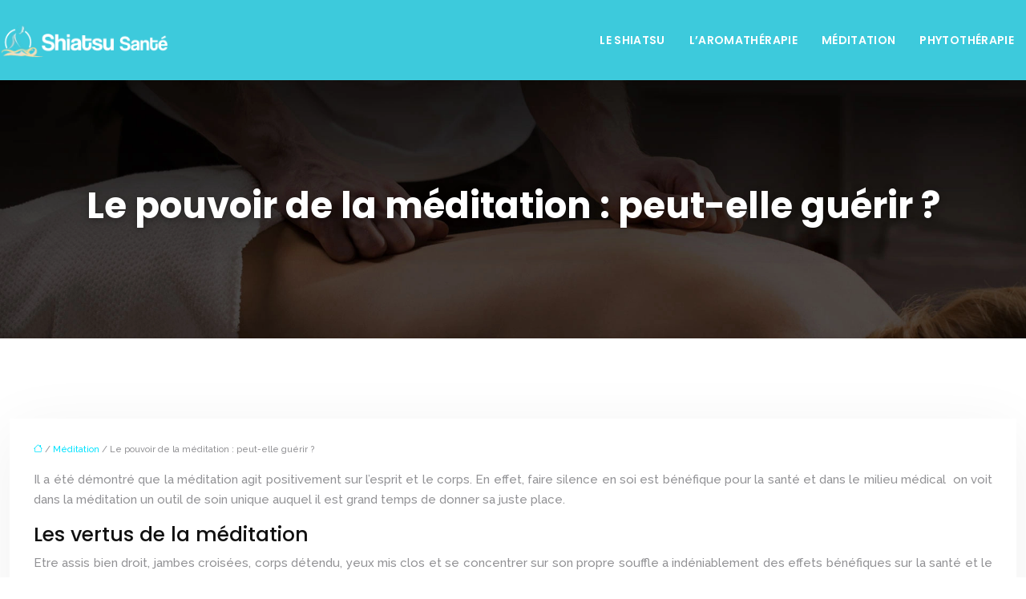

--- FILE ---
content_type: text/html; charset=UTF-8
request_url: https://www.shiatsu-sante.fr/le-pouvoir-de-la-meditation-peut-elle-guerir/
body_size: 10571
content:
<!DOCTYPE html>
<html lang="fr-FR">
<head>
<meta charset="UTF-8" />
<meta name="viewport" content="width=device-width">
<link rel="shortcut icon" href="/wp-content/uploads/2024/04/favicon-shiatsu-sante.webp" />
<script type="application/ld+json">
{
    "@context": "https://schema.org",
    "@graph": [
        {
            "@type": "WebSite",
            "@id": "https://www.shiatsu-sante.fr#website",
            "url": "https://www.shiatsu-sante.fr",
            "name": "shiatsu-sante",
            "inLanguage": "fr-FR",
            "publisher": {
                "@id": "https://www.shiatsu-sante.fr#organization"
            }
        },
        {
            "@type": "Organization",
            "@id": "https://www.shiatsu-sante.fr#organization",
            "name": "shiatsu-sante",
            "url": "https://www.shiatsu-sante.fr",
            "logo": {
                "@type": "ImageObject",
                "@id": "https://www.shiatsu-sante.fr#logo",
                "url": "https://www.shiatsu-sante.fr/wp-content/uploads/2024/04/logo-shiatsu-sante-1-1.webp"
            }
        },
        {
            "@type": "Person",
            "@id": "https://www.shiatsu-sante.fr/author/shiatsu-sante#person",
            "name": "admin",
            "jobTitle": "Rédaction Web",
            "url": "https://www.shiatsu-sante.fr/author/shiatsu-sante",
            "worksFor": {
                "@id": "https://www.shiatsu-sante.fr#organization"
            },
            "image": {
                "@type": "ImageObject",
                "url": ""
            }
        },
        {
            "@type": "WebPage",
            "@id": "https://www.shiatsu-sante.fr/le-pouvoir-de-la-meditation-peut-elle-guerir/#webpage",
            "url": "https://www.shiatsu-sante.fr/le-pouvoir-de-la-meditation-peut-elle-guerir/",
            "name": "Etre en bonne santé en optant pour la méditation",
            "isPartOf": {
                "@id": "https://www.shiatsu-sante.fr#website"
            },
            "breadcrumb": {
                "@id": "https://www.shiatsu-sante.fr/le-pouvoir-de-la-meditation-peut-elle-guerir/#breadcrumb"
            },
            "inLanguage": "fr_FR"
        },
        {
            "@type": "Article",
            "@id": "https://www.shiatsu-sante.fr/le-pouvoir-de-la-meditation-peut-elle-guerir/#article",
            "headline": "Le pouvoir de la méditation : peut-elle guérir ?",
            "description": "Méditer régulièrement permet d&apos;être en meilleur santé, de se sentir plus détendu et d&apos;améliorer visiblement ses facultés de concentration au quotidien",
            "mainEntityOfPage": {
                "@id": "https://www.shiatsu-sante.fr/le-pouvoir-de-la-meditation-peut-elle-guerir/#webpage"
            },
            "wordCount": 420,
            "isAccessibleForFree": true,
            "articleSection": [
                "Méditation"
            ],
            "datePublished": "2019-08-07T09:31:15+00:00",
            "author": {
                "@id": "https://www.shiatsu-sante.fr/author/shiatsu-sante#person"
            },
            "publisher": {
                "@id": "https://www.shiatsu-sante.fr#organization"
            },
            "inLanguage": "fr-FR"
        },
        {
            "@type": "BreadcrumbList",
            "@id": "https://www.shiatsu-sante.fr/le-pouvoir-de-la-meditation-peut-elle-guerir/#breadcrumb",
            "itemListElement": [
                {
                    "@type": "ListItem",
                    "position": 1,
                    "name": "Accueil",
                    "item": "https://www.shiatsu-sante.fr/"
                },
                {
                    "@type": "ListItem",
                    "position": 2,
                    "name": "Méditation",
                    "item": "https://www.shiatsu-sante.fr/meditation/"
                },
                {
                    "@type": "ListItem",
                    "position": 3,
                    "name": "Le pouvoir de la méditation : peut-elle guérir ?",
                    "item": "https://www.shiatsu-sante.fr/le-pouvoir-de-la-meditation-peut-elle-guerir/"
                }
            ]
        }
    ]
}</script>
<meta name='robots' content='max-image-preview:large' />
<title>Etre en bonne santé en optant pour la méditation</title><meta name="description" content="Méditer régulièrement permet d'être en meilleur santé, de se sentir plus détendu et d'améliorer visiblement ses facultés de concentration au quotidien"><link rel="alternate" title="oEmbed (JSON)" type="application/json+oembed" href="https://www.shiatsu-sante.fr/wp-json/oembed/1.0/embed?url=https%3A%2F%2Fwww.shiatsu-sante.fr%2Fle-pouvoir-de-la-meditation-peut-elle-guerir%2F" />
<link rel="alternate" title="oEmbed (XML)" type="text/xml+oembed" href="https://www.shiatsu-sante.fr/wp-json/oembed/1.0/embed?url=https%3A%2F%2Fwww.shiatsu-sante.fr%2Fle-pouvoir-de-la-meditation-peut-elle-guerir%2F&#038;format=xml" />
<style id='wp-img-auto-sizes-contain-inline-css' type='text/css'>
img:is([sizes=auto i],[sizes^="auto," i]){contain-intrinsic-size:3000px 1500px}
/*# sourceURL=wp-img-auto-sizes-contain-inline-css */
</style>
<style id='wp-block-library-inline-css' type='text/css'>
:root{--wp-block-synced-color:#7a00df;--wp-block-synced-color--rgb:122,0,223;--wp-bound-block-color:var(--wp-block-synced-color);--wp-editor-canvas-background:#ddd;--wp-admin-theme-color:#007cba;--wp-admin-theme-color--rgb:0,124,186;--wp-admin-theme-color-darker-10:#006ba1;--wp-admin-theme-color-darker-10--rgb:0,107,160.5;--wp-admin-theme-color-darker-20:#005a87;--wp-admin-theme-color-darker-20--rgb:0,90,135;--wp-admin-border-width-focus:2px}@media (min-resolution:192dpi){:root{--wp-admin-border-width-focus:1.5px}}.wp-element-button{cursor:pointer}:root .has-very-light-gray-background-color{background-color:#eee}:root .has-very-dark-gray-background-color{background-color:#313131}:root .has-very-light-gray-color{color:#eee}:root .has-very-dark-gray-color{color:#313131}:root .has-vivid-green-cyan-to-vivid-cyan-blue-gradient-background{background:linear-gradient(135deg,#00d084,#0693e3)}:root .has-purple-crush-gradient-background{background:linear-gradient(135deg,#34e2e4,#4721fb 50%,#ab1dfe)}:root .has-hazy-dawn-gradient-background{background:linear-gradient(135deg,#faaca8,#dad0ec)}:root .has-subdued-olive-gradient-background{background:linear-gradient(135deg,#fafae1,#67a671)}:root .has-atomic-cream-gradient-background{background:linear-gradient(135deg,#fdd79a,#004a59)}:root .has-nightshade-gradient-background{background:linear-gradient(135deg,#330968,#31cdcf)}:root .has-midnight-gradient-background{background:linear-gradient(135deg,#020381,#2874fc)}:root{--wp--preset--font-size--normal:16px;--wp--preset--font-size--huge:42px}.has-regular-font-size{font-size:1em}.has-larger-font-size{font-size:2.625em}.has-normal-font-size{font-size:var(--wp--preset--font-size--normal)}.has-huge-font-size{font-size:var(--wp--preset--font-size--huge)}.has-text-align-center{text-align:center}.has-text-align-left{text-align:left}.has-text-align-right{text-align:right}.has-fit-text{white-space:nowrap!important}#end-resizable-editor-section{display:none}.aligncenter{clear:both}.items-justified-left{justify-content:flex-start}.items-justified-center{justify-content:center}.items-justified-right{justify-content:flex-end}.items-justified-space-between{justify-content:space-between}.screen-reader-text{border:0;clip-path:inset(50%);height:1px;margin:-1px;overflow:hidden;padding:0;position:absolute;width:1px;word-wrap:normal!important}.screen-reader-text:focus{background-color:#ddd;clip-path:none;color:#444;display:block;font-size:1em;height:auto;left:5px;line-height:normal;padding:15px 23px 14px;text-decoration:none;top:5px;width:auto;z-index:100000}html :where(.has-border-color){border-style:solid}html :where([style*=border-top-color]){border-top-style:solid}html :where([style*=border-right-color]){border-right-style:solid}html :where([style*=border-bottom-color]){border-bottom-style:solid}html :where([style*=border-left-color]){border-left-style:solid}html :where([style*=border-width]){border-style:solid}html :where([style*=border-top-width]){border-top-style:solid}html :where([style*=border-right-width]){border-right-style:solid}html :where([style*=border-bottom-width]){border-bottom-style:solid}html :where([style*=border-left-width]){border-left-style:solid}html :where(img[class*=wp-image-]){height:auto;max-width:100%}:where(figure){margin:0 0 1em}html :where(.is-position-sticky){--wp-admin--admin-bar--position-offset:var(--wp-admin--admin-bar--height,0px)}@media screen and (max-width:600px){html :where(.is-position-sticky){--wp-admin--admin-bar--position-offset:0px}}

/*# sourceURL=wp-block-library-inline-css */
</style><style id='global-styles-inline-css' type='text/css'>
:root{--wp--preset--aspect-ratio--square: 1;--wp--preset--aspect-ratio--4-3: 4/3;--wp--preset--aspect-ratio--3-4: 3/4;--wp--preset--aspect-ratio--3-2: 3/2;--wp--preset--aspect-ratio--2-3: 2/3;--wp--preset--aspect-ratio--16-9: 16/9;--wp--preset--aspect-ratio--9-16: 9/16;--wp--preset--color--black: #000000;--wp--preset--color--cyan-bluish-gray: #abb8c3;--wp--preset--color--white: #ffffff;--wp--preset--color--pale-pink: #f78da7;--wp--preset--color--vivid-red: #cf2e2e;--wp--preset--color--luminous-vivid-orange: #ff6900;--wp--preset--color--luminous-vivid-amber: #fcb900;--wp--preset--color--light-green-cyan: #7bdcb5;--wp--preset--color--vivid-green-cyan: #00d084;--wp--preset--color--pale-cyan-blue: #8ed1fc;--wp--preset--color--vivid-cyan-blue: #0693e3;--wp--preset--color--vivid-purple: #9b51e0;--wp--preset--color--base: #f9f9f9;--wp--preset--color--base-2: #ffffff;--wp--preset--color--contrast: #111111;--wp--preset--color--contrast-2: #636363;--wp--preset--color--contrast-3: #A4A4A4;--wp--preset--color--accent: #cfcabe;--wp--preset--color--accent-2: #c2a990;--wp--preset--color--accent-3: #d8613c;--wp--preset--color--accent-4: #b1c5a4;--wp--preset--color--accent-5: #b5bdbc;--wp--preset--gradient--vivid-cyan-blue-to-vivid-purple: linear-gradient(135deg,rgb(6,147,227) 0%,rgb(155,81,224) 100%);--wp--preset--gradient--light-green-cyan-to-vivid-green-cyan: linear-gradient(135deg,rgb(122,220,180) 0%,rgb(0,208,130) 100%);--wp--preset--gradient--luminous-vivid-amber-to-luminous-vivid-orange: linear-gradient(135deg,rgb(252,185,0) 0%,rgb(255,105,0) 100%);--wp--preset--gradient--luminous-vivid-orange-to-vivid-red: linear-gradient(135deg,rgb(255,105,0) 0%,rgb(207,46,46) 100%);--wp--preset--gradient--very-light-gray-to-cyan-bluish-gray: linear-gradient(135deg,rgb(238,238,238) 0%,rgb(169,184,195) 100%);--wp--preset--gradient--cool-to-warm-spectrum: linear-gradient(135deg,rgb(74,234,220) 0%,rgb(151,120,209) 20%,rgb(207,42,186) 40%,rgb(238,44,130) 60%,rgb(251,105,98) 80%,rgb(254,248,76) 100%);--wp--preset--gradient--blush-light-purple: linear-gradient(135deg,rgb(255,206,236) 0%,rgb(152,150,240) 100%);--wp--preset--gradient--blush-bordeaux: linear-gradient(135deg,rgb(254,205,165) 0%,rgb(254,45,45) 50%,rgb(107,0,62) 100%);--wp--preset--gradient--luminous-dusk: linear-gradient(135deg,rgb(255,203,112) 0%,rgb(199,81,192) 50%,rgb(65,88,208) 100%);--wp--preset--gradient--pale-ocean: linear-gradient(135deg,rgb(255,245,203) 0%,rgb(182,227,212) 50%,rgb(51,167,181) 100%);--wp--preset--gradient--electric-grass: linear-gradient(135deg,rgb(202,248,128) 0%,rgb(113,206,126) 100%);--wp--preset--gradient--midnight: linear-gradient(135deg,rgb(2,3,129) 0%,rgb(40,116,252) 100%);--wp--preset--gradient--gradient-1: linear-gradient(to bottom, #cfcabe 0%, #F9F9F9 100%);--wp--preset--gradient--gradient-2: linear-gradient(to bottom, #C2A990 0%, #F9F9F9 100%);--wp--preset--gradient--gradient-3: linear-gradient(to bottom, #D8613C 0%, #F9F9F9 100%);--wp--preset--gradient--gradient-4: linear-gradient(to bottom, #B1C5A4 0%, #F9F9F9 100%);--wp--preset--gradient--gradient-5: linear-gradient(to bottom, #B5BDBC 0%, #F9F9F9 100%);--wp--preset--gradient--gradient-6: linear-gradient(to bottom, #A4A4A4 0%, #F9F9F9 100%);--wp--preset--gradient--gradient-7: linear-gradient(to bottom, #cfcabe 50%, #F9F9F9 50%);--wp--preset--gradient--gradient-8: linear-gradient(to bottom, #C2A990 50%, #F9F9F9 50%);--wp--preset--gradient--gradient-9: linear-gradient(to bottom, #D8613C 50%, #F9F9F9 50%);--wp--preset--gradient--gradient-10: linear-gradient(to bottom, #B1C5A4 50%, #F9F9F9 50%);--wp--preset--gradient--gradient-11: linear-gradient(to bottom, #B5BDBC 50%, #F9F9F9 50%);--wp--preset--gradient--gradient-12: linear-gradient(to bottom, #A4A4A4 50%, #F9F9F9 50%);--wp--preset--font-size--small: 13px;--wp--preset--font-size--medium: 20px;--wp--preset--font-size--large: 36px;--wp--preset--font-size--x-large: 42px;--wp--preset--spacing--20: min(1.5rem, 2vw);--wp--preset--spacing--30: min(2.5rem, 3vw);--wp--preset--spacing--40: min(4rem, 5vw);--wp--preset--spacing--50: min(6.5rem, 8vw);--wp--preset--spacing--60: min(10.5rem, 13vw);--wp--preset--spacing--70: 3.38rem;--wp--preset--spacing--80: 5.06rem;--wp--preset--spacing--10: 1rem;--wp--preset--shadow--natural: 6px 6px 9px rgba(0, 0, 0, 0.2);--wp--preset--shadow--deep: 12px 12px 50px rgba(0, 0, 0, 0.4);--wp--preset--shadow--sharp: 6px 6px 0px rgba(0, 0, 0, 0.2);--wp--preset--shadow--outlined: 6px 6px 0px -3px rgb(255, 255, 255), 6px 6px rgb(0, 0, 0);--wp--preset--shadow--crisp: 6px 6px 0px rgb(0, 0, 0);}:root { --wp--style--global--content-size: 1320px;--wp--style--global--wide-size: 1920px; }:where(body) { margin: 0; }.wp-site-blocks { padding-top: var(--wp--style--root--padding-top); padding-bottom: var(--wp--style--root--padding-bottom); }.has-global-padding { padding-right: var(--wp--style--root--padding-right); padding-left: var(--wp--style--root--padding-left); }.has-global-padding > .alignfull { margin-right: calc(var(--wp--style--root--padding-right) * -1); margin-left: calc(var(--wp--style--root--padding-left) * -1); }.has-global-padding :where(:not(.alignfull.is-layout-flow) > .has-global-padding:not(.wp-block-block, .alignfull)) { padding-right: 0; padding-left: 0; }.has-global-padding :where(:not(.alignfull.is-layout-flow) > .has-global-padding:not(.wp-block-block, .alignfull)) > .alignfull { margin-left: 0; margin-right: 0; }.wp-site-blocks > .alignleft { float: left; margin-right: 2em; }.wp-site-blocks > .alignright { float: right; margin-left: 2em; }.wp-site-blocks > .aligncenter { justify-content: center; margin-left: auto; margin-right: auto; }:where(.wp-site-blocks) > * { margin-block-start: 1.2rem; margin-block-end: 0; }:where(.wp-site-blocks) > :first-child { margin-block-start: 0; }:where(.wp-site-blocks) > :last-child { margin-block-end: 0; }:root { --wp--style--block-gap: 1.2rem; }:root :where(.is-layout-flow) > :first-child{margin-block-start: 0;}:root :where(.is-layout-flow) > :last-child{margin-block-end: 0;}:root :where(.is-layout-flow) > *{margin-block-start: 1.2rem;margin-block-end: 0;}:root :where(.is-layout-constrained) > :first-child{margin-block-start: 0;}:root :where(.is-layout-constrained) > :last-child{margin-block-end: 0;}:root :where(.is-layout-constrained) > *{margin-block-start: 1.2rem;margin-block-end: 0;}:root :where(.is-layout-flex){gap: 1.2rem;}:root :where(.is-layout-grid){gap: 1.2rem;}.is-layout-flow > .alignleft{float: left;margin-inline-start: 0;margin-inline-end: 2em;}.is-layout-flow > .alignright{float: right;margin-inline-start: 2em;margin-inline-end: 0;}.is-layout-flow > .aligncenter{margin-left: auto !important;margin-right: auto !important;}.is-layout-constrained > .alignleft{float: left;margin-inline-start: 0;margin-inline-end: 2em;}.is-layout-constrained > .alignright{float: right;margin-inline-start: 2em;margin-inline-end: 0;}.is-layout-constrained > .aligncenter{margin-left: auto !important;margin-right: auto !important;}.is-layout-constrained > :where(:not(.alignleft):not(.alignright):not(.alignfull)){max-width: var(--wp--style--global--content-size);margin-left: auto !important;margin-right: auto !important;}.is-layout-constrained > .alignwide{max-width: var(--wp--style--global--wide-size);}body .is-layout-flex{display: flex;}.is-layout-flex{flex-wrap: wrap;align-items: center;}.is-layout-flex > :is(*, div){margin: 0;}body .is-layout-grid{display: grid;}.is-layout-grid > :is(*, div){margin: 0;}body{--wp--style--root--padding-top: 0px;--wp--style--root--padding-right: var(--wp--preset--spacing--50);--wp--style--root--padding-bottom: 0px;--wp--style--root--padding-left: var(--wp--preset--spacing--50);}a:where(:not(.wp-element-button)){text-decoration: underline;}:root :where(a:where(:not(.wp-element-button)):hover){text-decoration: none;}:root :where(.wp-element-button, .wp-block-button__link){background-color: var(--wp--preset--color--contrast);border-radius: .33rem;border-color: var(--wp--preset--color--contrast);border-width: 0;color: var(--wp--preset--color--base);font-family: inherit;font-size: var(--wp--preset--font-size--small);font-style: normal;font-weight: 500;letter-spacing: inherit;line-height: inherit;padding-top: 0.6rem;padding-right: 1rem;padding-bottom: 0.6rem;padding-left: 1rem;text-decoration: none;text-transform: inherit;}:root :where(.wp-element-button:hover, .wp-block-button__link:hover){background-color: var(--wp--preset--color--contrast-2);border-color: var(--wp--preset--color--contrast-2);color: var(--wp--preset--color--base);}:root :where(.wp-element-button:focus, .wp-block-button__link:focus){background-color: var(--wp--preset--color--contrast-2);border-color: var(--wp--preset--color--contrast-2);color: var(--wp--preset--color--base);outline-color: var(--wp--preset--color--contrast);outline-offset: 2px;outline-style: dotted;outline-width: 1px;}:root :where(.wp-element-button:active, .wp-block-button__link:active){background-color: var(--wp--preset--color--contrast);color: var(--wp--preset--color--base);}:root :where(.wp-element-caption, .wp-block-audio figcaption, .wp-block-embed figcaption, .wp-block-gallery figcaption, .wp-block-image figcaption, .wp-block-table figcaption, .wp-block-video figcaption){color: var(--wp--preset--color--contrast-2);font-family: var(--wp--preset--font-family--body);font-size: 0.8rem;}.has-black-color{color: var(--wp--preset--color--black) !important;}.has-cyan-bluish-gray-color{color: var(--wp--preset--color--cyan-bluish-gray) !important;}.has-white-color{color: var(--wp--preset--color--white) !important;}.has-pale-pink-color{color: var(--wp--preset--color--pale-pink) !important;}.has-vivid-red-color{color: var(--wp--preset--color--vivid-red) !important;}.has-luminous-vivid-orange-color{color: var(--wp--preset--color--luminous-vivid-orange) !important;}.has-luminous-vivid-amber-color{color: var(--wp--preset--color--luminous-vivid-amber) !important;}.has-light-green-cyan-color{color: var(--wp--preset--color--light-green-cyan) !important;}.has-vivid-green-cyan-color{color: var(--wp--preset--color--vivid-green-cyan) !important;}.has-pale-cyan-blue-color{color: var(--wp--preset--color--pale-cyan-blue) !important;}.has-vivid-cyan-blue-color{color: var(--wp--preset--color--vivid-cyan-blue) !important;}.has-vivid-purple-color{color: var(--wp--preset--color--vivid-purple) !important;}.has-base-color{color: var(--wp--preset--color--base) !important;}.has-base-2-color{color: var(--wp--preset--color--base-2) !important;}.has-contrast-color{color: var(--wp--preset--color--contrast) !important;}.has-contrast-2-color{color: var(--wp--preset--color--contrast-2) !important;}.has-contrast-3-color{color: var(--wp--preset--color--contrast-3) !important;}.has-accent-color{color: var(--wp--preset--color--accent) !important;}.has-accent-2-color{color: var(--wp--preset--color--accent-2) !important;}.has-accent-3-color{color: var(--wp--preset--color--accent-3) !important;}.has-accent-4-color{color: var(--wp--preset--color--accent-4) !important;}.has-accent-5-color{color: var(--wp--preset--color--accent-5) !important;}.has-black-background-color{background-color: var(--wp--preset--color--black) !important;}.has-cyan-bluish-gray-background-color{background-color: var(--wp--preset--color--cyan-bluish-gray) !important;}.has-white-background-color{background-color: var(--wp--preset--color--white) !important;}.has-pale-pink-background-color{background-color: var(--wp--preset--color--pale-pink) !important;}.has-vivid-red-background-color{background-color: var(--wp--preset--color--vivid-red) !important;}.has-luminous-vivid-orange-background-color{background-color: var(--wp--preset--color--luminous-vivid-orange) !important;}.has-luminous-vivid-amber-background-color{background-color: var(--wp--preset--color--luminous-vivid-amber) !important;}.has-light-green-cyan-background-color{background-color: var(--wp--preset--color--light-green-cyan) !important;}.has-vivid-green-cyan-background-color{background-color: var(--wp--preset--color--vivid-green-cyan) !important;}.has-pale-cyan-blue-background-color{background-color: var(--wp--preset--color--pale-cyan-blue) !important;}.has-vivid-cyan-blue-background-color{background-color: var(--wp--preset--color--vivid-cyan-blue) !important;}.has-vivid-purple-background-color{background-color: var(--wp--preset--color--vivid-purple) !important;}.has-base-background-color{background-color: var(--wp--preset--color--base) !important;}.has-base-2-background-color{background-color: var(--wp--preset--color--base-2) !important;}.has-contrast-background-color{background-color: var(--wp--preset--color--contrast) !important;}.has-contrast-2-background-color{background-color: var(--wp--preset--color--contrast-2) !important;}.has-contrast-3-background-color{background-color: var(--wp--preset--color--contrast-3) !important;}.has-accent-background-color{background-color: var(--wp--preset--color--accent) !important;}.has-accent-2-background-color{background-color: var(--wp--preset--color--accent-2) !important;}.has-accent-3-background-color{background-color: var(--wp--preset--color--accent-3) !important;}.has-accent-4-background-color{background-color: var(--wp--preset--color--accent-4) !important;}.has-accent-5-background-color{background-color: var(--wp--preset--color--accent-5) !important;}.has-black-border-color{border-color: var(--wp--preset--color--black) !important;}.has-cyan-bluish-gray-border-color{border-color: var(--wp--preset--color--cyan-bluish-gray) !important;}.has-white-border-color{border-color: var(--wp--preset--color--white) !important;}.has-pale-pink-border-color{border-color: var(--wp--preset--color--pale-pink) !important;}.has-vivid-red-border-color{border-color: var(--wp--preset--color--vivid-red) !important;}.has-luminous-vivid-orange-border-color{border-color: var(--wp--preset--color--luminous-vivid-orange) !important;}.has-luminous-vivid-amber-border-color{border-color: var(--wp--preset--color--luminous-vivid-amber) !important;}.has-light-green-cyan-border-color{border-color: var(--wp--preset--color--light-green-cyan) !important;}.has-vivid-green-cyan-border-color{border-color: var(--wp--preset--color--vivid-green-cyan) !important;}.has-pale-cyan-blue-border-color{border-color: var(--wp--preset--color--pale-cyan-blue) !important;}.has-vivid-cyan-blue-border-color{border-color: var(--wp--preset--color--vivid-cyan-blue) !important;}.has-vivid-purple-border-color{border-color: var(--wp--preset--color--vivid-purple) !important;}.has-base-border-color{border-color: var(--wp--preset--color--base) !important;}.has-base-2-border-color{border-color: var(--wp--preset--color--base-2) !important;}.has-contrast-border-color{border-color: var(--wp--preset--color--contrast) !important;}.has-contrast-2-border-color{border-color: var(--wp--preset--color--contrast-2) !important;}.has-contrast-3-border-color{border-color: var(--wp--preset--color--contrast-3) !important;}.has-accent-border-color{border-color: var(--wp--preset--color--accent) !important;}.has-accent-2-border-color{border-color: var(--wp--preset--color--accent-2) !important;}.has-accent-3-border-color{border-color: var(--wp--preset--color--accent-3) !important;}.has-accent-4-border-color{border-color: var(--wp--preset--color--accent-4) !important;}.has-accent-5-border-color{border-color: var(--wp--preset--color--accent-5) !important;}.has-vivid-cyan-blue-to-vivid-purple-gradient-background{background: var(--wp--preset--gradient--vivid-cyan-blue-to-vivid-purple) !important;}.has-light-green-cyan-to-vivid-green-cyan-gradient-background{background: var(--wp--preset--gradient--light-green-cyan-to-vivid-green-cyan) !important;}.has-luminous-vivid-amber-to-luminous-vivid-orange-gradient-background{background: var(--wp--preset--gradient--luminous-vivid-amber-to-luminous-vivid-orange) !important;}.has-luminous-vivid-orange-to-vivid-red-gradient-background{background: var(--wp--preset--gradient--luminous-vivid-orange-to-vivid-red) !important;}.has-very-light-gray-to-cyan-bluish-gray-gradient-background{background: var(--wp--preset--gradient--very-light-gray-to-cyan-bluish-gray) !important;}.has-cool-to-warm-spectrum-gradient-background{background: var(--wp--preset--gradient--cool-to-warm-spectrum) !important;}.has-blush-light-purple-gradient-background{background: var(--wp--preset--gradient--blush-light-purple) !important;}.has-blush-bordeaux-gradient-background{background: var(--wp--preset--gradient--blush-bordeaux) !important;}.has-luminous-dusk-gradient-background{background: var(--wp--preset--gradient--luminous-dusk) !important;}.has-pale-ocean-gradient-background{background: var(--wp--preset--gradient--pale-ocean) !important;}.has-electric-grass-gradient-background{background: var(--wp--preset--gradient--electric-grass) !important;}.has-midnight-gradient-background{background: var(--wp--preset--gradient--midnight) !important;}.has-gradient-1-gradient-background{background: var(--wp--preset--gradient--gradient-1) !important;}.has-gradient-2-gradient-background{background: var(--wp--preset--gradient--gradient-2) !important;}.has-gradient-3-gradient-background{background: var(--wp--preset--gradient--gradient-3) !important;}.has-gradient-4-gradient-background{background: var(--wp--preset--gradient--gradient-4) !important;}.has-gradient-5-gradient-background{background: var(--wp--preset--gradient--gradient-5) !important;}.has-gradient-6-gradient-background{background: var(--wp--preset--gradient--gradient-6) !important;}.has-gradient-7-gradient-background{background: var(--wp--preset--gradient--gradient-7) !important;}.has-gradient-8-gradient-background{background: var(--wp--preset--gradient--gradient-8) !important;}.has-gradient-9-gradient-background{background: var(--wp--preset--gradient--gradient-9) !important;}.has-gradient-10-gradient-background{background: var(--wp--preset--gradient--gradient-10) !important;}.has-gradient-11-gradient-background{background: var(--wp--preset--gradient--gradient-11) !important;}.has-gradient-12-gradient-background{background: var(--wp--preset--gradient--gradient-12) !important;}.has-small-font-size{font-size: var(--wp--preset--font-size--small) !important;}.has-medium-font-size{font-size: var(--wp--preset--font-size--medium) !important;}.has-large-font-size{font-size: var(--wp--preset--font-size--large) !important;}.has-x-large-font-size{font-size: var(--wp--preset--font-size--x-large) !important;}
/*# sourceURL=global-styles-inline-css */
</style>

<link rel='stylesheet' id='default-css' href='https://www.shiatsu-sante.fr/wp-content/themes/factory-templates-4/style.css?ver=9c673b7b1bac3ed3089501699fd3b12b' type='text/css' media='all' />
<link rel='stylesheet' id='bootstrap5-css' href='https://www.shiatsu-sante.fr/wp-content/themes/factory-templates-4/css/bootstrap.min.css?ver=9c673b7b1bac3ed3089501699fd3b12b' type='text/css' media='all' />
<link rel='stylesheet' id='bootstrap-icon-css' href='https://www.shiatsu-sante.fr/wp-content/themes/factory-templates-4/css/bootstrap-icons.css?ver=9c673b7b1bac3ed3089501699fd3b12b' type='text/css' media='all' />
<link rel='stylesheet' id='global-css' href='https://www.shiatsu-sante.fr/wp-content/themes/factory-templates-4/css/global.css?ver=9c673b7b1bac3ed3089501699fd3b12b' type='text/css' media='all' />
<link rel='stylesheet' id='light-theme-css' href='https://www.shiatsu-sante.fr/wp-content/themes/factory-templates-4/css/light.css?ver=9c673b7b1bac3ed3089501699fd3b12b' type='text/css' media='all' />
<script type="text/javascript" src="https://code.jquery.com/jquery-3.2.1.min.js?ver=9c673b7b1bac3ed3089501699fd3b12b" id="jquery3.2.1-js"></script>
<script type="text/javascript" src="https://www.shiatsu-sante.fr/wp-content/themes/factory-templates-4/js/fn.js?ver=9c673b7b1bac3ed3089501699fd3b12b" id="default_script-js"></script>
<link rel="https://api.w.org/" href="https://www.shiatsu-sante.fr/wp-json/" /><link rel="alternate" title="JSON" type="application/json" href="https://www.shiatsu-sante.fr/wp-json/wp/v2/posts/156" /><link rel="EditURI" type="application/rsd+xml" title="RSD" href="https://www.shiatsu-sante.fr/xmlrpc.php?rsd" />
<link rel="canonical" href="https://www.shiatsu-sante.fr/le-pouvoir-de-la-meditation-peut-elle-guerir/" />
<link rel='shortlink' href='https://www.shiatsu-sante.fr/?p=156' />
 
<link href="https://fonts.googleapis.com/css2?family=Poppins:ital,wght@0,100;0,200;0,300;0,400;0,500;0,600;0,700;0,800;0,900;1,100;1,200;1,300;1,400;1,500;1,600;1,700;1,800;1,900&family=Raleway:ital,wght@0,100..900;1,100..900&display=swap" rel="stylesheet">
<meta name="google-site-verification" content="4ZxKQUHb-gNS1mySIQbAjyhPjd4F1IZGBcwHgOGT52Y" /> 
<meta name="google-site-verification" content="ACSt6joidGykex1l-AJmGUB6l3Ay63v6KgN8ENWCNjY" /> 
<style type="text/css">
.default_color_background,.menu-bars{background-color : #3dcadc }.default_color_text,a,h1 span,h2 span,h3 span,h4 span,h5 span,h6 span{color :#3dcadc }.navigation li a,.navigation li.disabled,.navigation li.active a,.owl-dots .owl-dot.active span,.owl-dots .owl-dot:hover span{background-color: #3dcadc;}
.block-spc{border-color:#3dcadc}
.page-content a{color : #04e3ff }.page-content a:hover{color : #8fd4dd }.home .body-content a{color : #04e3ff }.home .body-content a:hover{color : #6750F6 }.col-menu,.main-navigation{background-color:transparent;}.main-navigation {padding:10px 0 ;}.main-navigation.scrolled{padding:0 0 0 0 ;}.main-navigation.scrolled{background-color:rgba(0, 0, 0, 0.3);}.main-navigation .logo-main{height: 44px;}.main-navigation  .logo-sticky{height: 30px;}.main-navigation .sub-menu{background-color: #6ec1e4;}nav li a{font-size:14px;}nav li a{line-height:50px;}nav li a{color:#fff!important;}nav li:hover > a,.current-menu-item > a{color:#ffdc99!important;}.archive h1{color:#fff!important;}.category .subheader,.single .subheader{padding:130px 0px }.archive h1{text-align:center!important;} .archive h1{font-size:45px}  .archive h2,.cat-description h2{font-size:25px} .archive h2 a,.cat-description h2{color:#34314b!important;}.archive .readmore{background-color:#3dcadc;}.archive .readmore{color:#fff;}.archive .readmore:hover{background-color:rgb(99,240,255);}.archive .readmore:hover{color:#fff;}.archive .readmore{padding:8px 20px;}.single h1{color:#fff!important;}.single .the-post h2{color:#111!important;}.single .the-post h3{color:#111!important;}.single .the-post h4{color:#111!important;}.single .the-post h5{color:#111!important;}.single .the-post h6{color:#111!important;} .single .post-content a{color:#04e3ff} .single .post-content a:hover{color:#8fd4dd}.single h1{text-align:center!important;}.single h1{font-size: 45px}.single h2{font-size: 25px}.single h3{font-size: 21px}.single h4{font-size: 18px}footer{background-position:top } #back_to_top{background-color:#3dcadc;}#back_to_top i, #back_to_top svg{color:#fff;} footer{padding:80px 0 60px} #back_to_top {padding:3px 9px 6px;}</style>
<style>:root {
    --color-primary: #3dcadc;
    --color-primary-light: #4fffff;
    --color-primary-dark: #2a8d9a;
    --color-primary-hover: #36b5c6;
    --color-primary-muted: #61ffff;
            --color-background: #fff;
    --color-text: #000000;
} </style>
<style id="custom-st" type="text/css">
body{font-style:normal;font-weight:500;font-size:15px;line-height:1.7;color:#929295;font-family:"Raleway",Sans-serif;}h1,h2,h3,h4{font-family:"Poppins",Sans-serif;font-weight:500;}a{text-decoration:none;}.main-navigation {z-index:3;}.navbar{padding:0!important;}.navbar-toggler{border:none}nav li a{font-style:normal;font-family:Poppins,sans-serif;font-weight:600;text-transform:uppercase;letter-spacing:.025em;padding:15px 15px!important;}.sub-menu li a{padding:0!important;line-height:30px;}p{text-align:justify;}.main-navigation .menu-item-has-children::after {top:30px;right:0;color:#ffdc99;}body:not(.home) .main-navigation{background-color:#3dcadc;}h1 span{color:#000;}.goutiere-3{gap:3em;}.decoration-inside{border-width:0 0 4px 0;width:100%;opacity:1;max-width:8%!important;}.goutiere-zero {gap:0;margin-bottom:0;}.anim-box .wp-block-cover__background{opacity:0!important;transition:all 0.6s ease;}.anim-box:hover .wp-block-cover__background{opacity:0.7!important;}.anim-box p,.anim-box h3{transform:scale(1.4);transition:all 0.6s ease;opacity:0;}.anim-box:hover p,.anim-box:hover h3{transform:scale(1);transition:all 0.6s ease;opacity:1;}.anim-box .wp-block-cover__image-background{transition:all 0.5s ease;}.anim-box:hover .wp-block-cover__image-background{transform:scale(1.2);}.bigtxt{font-family:"Oswald",Sans-serif;}.accordion-section .accordion-title{background:transparent;padding:4px;cursor:pointer;color:#060617;font-family:"Raleway",Sans-serif;font-size:20px;font-weight:600;margin-bottom:20px;}.accordion-section .accordion-content{border:none;}.col1{box-shadow:0px 0px 18px 0px rgba(0,0,0,0.07);}footer{color:#7a7a7a;font-size:14px;}#back_to_top svg {width:20px;}#inactive,.to-top {box-shadow:none;z-index:3;}footer .footer-widget{color:#fff;margin:0 0 0.5em;font-size:20px;line-height:1.3;text-transform:uppercase;font-weight:600;border-bottom:none!important;}footer .copyright{margin-top:40px;padding-top:20px;border-top:1px solid rgba(231,229,229,0.6);}footer ul{list-style:none;margin:0;padding:0;}footer ul li{display:list-item;position:relative;width:100%;text-align:left;margin-bottom:10px;}.custom-html-widget ul li span{color:#b9a271;}.style-range{width:100%;max-width:40px;}.bloc3 .is-layout-flex{align-items:start;}.archive h1,.single h1{position:relative;font-weight:700;text-shadow:0px 2px 8px rgba(0,0,0,0.35);}.archive h2,.single .the-post h2,.single .the-post h3{font-weight:500;}.archive .post{box-shadow:0 30px 100px 0 rgba(221,224,231,0.5);padding:30px 30px 30px;}.archive .readmore{letter-spacing:0.3px;font-size:13px;line-height:24px;font-weight:600;text-transform:uppercase;}.widget_sidebar{margin-bottom:50px;background:#fff;-webkit-box-shadow:0 15px 76px 0 rgba(0,0,0,.1);box-shadow:0 15px 76px 0 rgba(0,0,0,.1);box-sizing:border-box;text-align:center;padding:25px 20px 20px;}.widget_sidebar .sidebar-widget{margin-bottom:1em;color:#111;text-align:left;position:relative;padding-bottom:1em;font-weight:500;border-bottom:none;font-size:20px;}.widget_sidebar .sidebar-widget:after,.widget_sidebar .sidebar-widget:before{content:"";position:absolute;left:0;bottom:2px;height:0;}.widget_sidebar .sidebar-widget:before{width:100%;border-bottom:1px solid #ececec;}.widget_sidebar .sidebar-widget:after{width:50px;border-bottom:1px solid #3dcadc;}.single .all-post-content{padding:30px;background:#fff;-webkit-box-shadow:0 15px 76px 0 rgba(0,0,0,.06);box-shadow:0 15px 76px 0 rgba(0,0,0,.06);margin-bottom:50px;}.loop-post .align-items-center div{padding:0 0 0 20px;}@media screen and (max-width:1024px){.home h1{line-height:35px!important;font-size:25px!important;}.home h2{line-height:28px!important;font-size:24px!important;}.home h3{font-size:15px!important}}@media screen and (max-width:960px){.bloc1,.main-navigation.container-fluid{background:#000;}main-navigation .menu-item-has-children::after{top:16px;}nav li a {padding:10px!important;}.navbar {padding:10px 15px!important;}.navbar-toggler-icon {background-color:#3dcadc;}.navbar-toggler {border:none;}}@media screen and (max-width:375px){.parag{padding-right:0!important;padding-left:0!important;}h1{font-size:30px!important;}h2{font-size:20px!important;}.category .subheader,.single .subheader {padding:70px 0px;}footer .copyright{padding:25px 50px}.loop-post .align-items-center div {padding:0;}}</style>
</head> 

<body class="wp-singular post-template-default single single-post postid-156 single-format-standard wp-theme-factory-templates-4 catid-3" style="background-color: #fff;">

<div class="main-navigation  container-fluid is_sticky over-mobile">
<nav class="navbar navbar-expand-lg  container-xxl">

<a id="logo" href="https://www.shiatsu-sante.fr">
<img class="logo-main" src="/wp-content/uploads/2024/04/logo-shiatsu-sante-1-1.webp"  width="210px"   height="44px"  alt="logo">
<img class="logo-sticky" src="/wp-content/uploads/2024/04/logo-shiatsu-sante-1-1.webp" width="auto" height="30px" alt="logo"></a>

    <button class="navbar-toggler" type="button" data-bs-toggle="collapse" data-bs-target="#navbarSupportedContent" aria-controls="navbarSupportedContent" aria-expanded="false" aria-label="Toggle navigation">
      <span class="navbar-toggler-icon"><i class="bi bi-list"></i></span>
    </button>

    <div class="collapse navbar-collapse" id="navbarSupportedContent">

<ul id="main-menu" class="classic-menu navbar-nav ms-auto mb-2 mb-lg-0"><li id="menu-item-161" class="menu-item menu-item-type-taxonomy menu-item-object-category"><a href="https://www.shiatsu-sante.fr/le-shiatsu/">Le Shiatsu</a></li>
<li id="menu-item-160" class="menu-item menu-item-type-taxonomy menu-item-object-category"><a href="https://www.shiatsu-sante.fr/l-aromatherapie/">L&rsquo;Aromathérapie</a></li>
<li id="menu-item-162" class="menu-item menu-item-type-taxonomy menu-item-object-category current-post-ancestor current-menu-parent current-post-parent"><a href="https://www.shiatsu-sante.fr/meditation/">Méditation</a></li>
<li id="menu-item-163" class="menu-item menu-item-type-taxonomy menu-item-object-category"><a href="https://www.shiatsu-sante.fr/phytotherapie/">Phytothérapie</a></li>
</ul>
</div>
</nav>
</div><!--menu-->
<div style="" class="body-content     ">
  

<div class="container-fluid subheader" style="background-position:top;background-image:url(/wp-content/uploads/2024/04/cat-shiatsu-sante.webp);background-color:#000;">
<div id="mask" style=""></div>	
<div class="container-xxl"><h1 class="title">Le pouvoir de la méditation : peut-elle guérir ?</h1></div></div>



<div class="post-content container-xxl"> 


<div class="row">
<div class="  col-xxl-9  col-md-12">	



<div class="all-post-content">
<article>
<div style="font-size: 11px" class="breadcrumb"><a href="/"><i class="bi bi-house"></i></a>&nbsp;/&nbsp;<a href="https://www.shiatsu-sante.fr/meditation/">Méditation</a>&nbsp;/&nbsp;Le pouvoir de la méditation : peut-elle guérir ?</div>
<div class="the-post">





<p>Il a été démontré que la méditation agit positivement sur l’esprit et le corps. En effet, faire silence en soi est bénéfique pour la santé et dans le milieu médical  on voit dans la méditation un outil de soin unique auquel il est grand temps de donner sa juste place.</p>
<h2>Les vertus de la méditation</h2>
<p>Etre assis bien droit, jambes croisées, corps détendu, yeux mis clos et se concentrer sur son propre souffle a indéniablement des effets bénéfiques sur la santé et le bien-être en général. <strong>Guérir avec la méditation</strong> est un concept ancien puisque les moines et les yogis bouddhistes en ont pris conscience depuis très longtemps. La méditation est détachée de toute religion et en Occident elle s’affirme de plus en plus comme un véritable outil médical pour être en meilleure santé. Baisse de la pression artérielle, dissolution du stress, réduction de l’anxiété… Il est aujourd’hui prouvé que les personnes qui méditent inhibent certains réseaux nerveux du cerveau et parviennent à une paix intérieure bénéfique pour la santé et le bien-être mental. Celui qui médite régulièrement est moins stressé, améliore ses facultés de concentration et son système immunitaire devient plus fort.</p>
<h2>Le pouvoir de la pensée</h2>
<p>Le constat est évident, grâce à la méditation le cerveau peut progressivement apprendre à se calmer et à mieux se concentrer. <strong>Guérir avec la méditation </strong>est une réalité et avec un peu de pratique vous parvenez parvient à « observer » ses pensées et à les maitriser. La méditation est un art qui s’apprend avec quelques exercices consistant à regarder et à laisser partir ses pensées jusqu’à ce qu’elles n’affectent plus le corps et que le sujet parvienne à libérer des hormones antistress. La méditation rend calme et a un effet positif sur le corps. Elle détend les minuscules cellules musculaires qui entourent les vaisseaux sanguins, fait baisser la tension artérielle et apporte une paix intérieure qui impacte le système immunitaire dans son ensemble. Tous ces faits ont été confirmés par une récente étude scientifique américaine.</p>
<h2>Les effets rapides de la méditation</h2>
<p>Les effets positifs de la méditation sont rapides et en quelques semaines de pratique, le nombre des cellules de la défense immunitaire augmente parallèlement au bien-être ressenti chez celui qui médite. Par conséquent,<strong> guérir avec la méditation </strong>est tout à fait possible et prendre le contrôle de nos pensées est un véritable outil de guérison en particulier chez ceux qui tendent à ruminer et à tourner en boucle les pensées négatives.</p>




</div>
</article>






</div>

</div>	


<div class="col-xxl-3 col-md-12">
<div class="sidebar">
<div class="widget-area">





<div class='widget_sidebar'><div class='sidebar-widget'>Dernières publications</div><div class='textwidget sidebar-ma'><div class="row mb-2"><div class="col-12"><a href="https://www.shiatsu-sante.fr/electromyogramme-a-quoi-ca-sert/">Électromyogramme : A quoi ça sert ?</a></div></div><div class="row mb-2"><div class="col-12"><a href="https://www.shiatsu-sante.fr/comment-traiter-un-psoriasis-des-ongles/">Comment traiter un psoriasis des ongles ?</a></div></div><div class="row mb-2"><div class="col-12"><a href="https://www.shiatsu-sante.fr/cruralgie-quels-types-d-exercices-sont-efficaces-pour-soulager-la-douleur/">Cruralgie : quels types d&rsquo;exercices sont efficaces pour soulager la douleur ?</a></div></div><div class="row mb-2"><div class="col-12"><a href="https://www.shiatsu-sante.fr/l-impact-des-applications-mobiles-dans-le-domaine-de-la-sante-v2/">L&rsquo;impact des applications mobiles dans le domaine de la santé</a></div></div><div class="row mb-2"><div class="col-12"><a href="https://www.shiatsu-sante.fr/phytotherapie-qu-est-ce-que-c-est/">Phytothérapie : qu&rsquo;est-ce-que c&rsquo;est ?</a></div></div></div></div></div><div class='widget_sidebar'><div class='sidebar-widget'>Articles similaires</div><div class='textwidget sidebar-ma'><div class="row mb-2"><div class="col-12"><a href="https://www.shiatsu-sante.fr/meditation-les-bonnes-raisons-de-s-y-mettre/">Méditation : les bonnes raisons de s&rsquo;y mettre !</a></div></div></div></div>
<style>
	.nav-post-cat .col-6 i{
		display: inline-block;
		position: absolute;
	}
	.nav-post-cat .col-6 a{
		position: relative;
	}
	.nav-post-cat .col-6:nth-child(1) a{
		padding-left: 18px;
		float: left;
	}
	.nav-post-cat .col-6:nth-child(1) i{
		left: 0;
	}
	.nav-post-cat .col-6:nth-child(2) a{
		padding-right: 18px;
		float: right;
	}
	.nav-post-cat .col-6:nth-child(2) i{
		transform: rotate(180deg);
		right: 0;
	}
	.nav-post-cat .col-6:nth-child(2){
		text-align: right;
	}
</style>



</div>
</div>
</div> </div>








</div>

</div><!--body-content-->

<footer class="container-fluid" style="background-color:#181818; ">
<div class="container-xxl">	
<div class="widgets">
<div class="row">
<div class="col-xxl-6 col-md-12">
<div class="widget_footer"><img width="231" height="47" src="https://www.shiatsu-sante.fr/wp-content/uploads/2024/04/logo-shiatsu-sante-1-1.webp" class="image wp-image-25183  attachment-full size-full" alt="" style="max-width: 100%; height: auto;" decoding="async" loading="lazy" /></div><div class="widget_footer">			<div class="textwidget"><p style="margin-top: 1em;">La technique fait partie des huit approches complémentaires présentes dans la résolution A4-0075/97 votées par le Parlement européen le 29 mai 1997. Ce vote a pour objet de désigner le remède comme une médecine non conventionnelle intéressante.</p>
</div>
		</div></div>
<div class="col-xxl-3 col-md-12">
<div class="widget_text widget_footer"><div class="footer-widget">Cadres d’interventions</div><div class="textwidget custom-html-widget"><ul>
<li>Shiatsu en entreprise</li>
<li>Shiatsu assis ou amma</li>
<li>Shiatsu crânien</li>
<li>Séance de shiatsu</li>
</ul></div></div></div>
<div class="col-xxl-3 col-md-12">
<div class="widget_text widget_footer"><div class="footer-widget">Ouvrages de référence</div><div class="textwidget custom-html-widget"><ul>
<li>Précis de shiatsu</li>
<li>Zen shiatsu</li>
<li>Shiatsu+Stretching</li>
<li>Shiatsu et grossesse</li>
</ul></div></div></div>
</div>
</div></div>
</footer>

<div class="to-top square" id="inactive"><a id='back_to_top'><svg xmlns="http://www.w3.org/2000/svg" width="16" height="16" fill="currentColor" class="bi bi-arrow-up-short" viewBox="0 0 16 16">
  <path fill-rule="evenodd" d="M8 12a.5.5 0 0 0 .5-.5V5.707l2.146 2.147a.5.5 0 0 0 .708-.708l-3-3a.5.5 0 0 0-.708 0l-3 3a.5.5 0 1 0 .708.708L7.5 5.707V11.5a.5.5 0 0 0 .5.5z"/>
</svg></a></div>
<script type="text/javascript">
	let calcScrollValue = () => {
	let scrollProgress = document.getElementById("progress");
	let progressValue = document.getElementById("back_to_top");
	let pos = document.documentElement.scrollTop;
	let calcHeight = document.documentElement.scrollHeight - document.documentElement.clientHeight;
	let scrollValue = Math.round((pos * 100) / calcHeight);
	if (pos > 500) {
	progressValue.style.display = "grid";
	} else {
	progressValue.style.display = "none";
	}
	scrollProgress.addEventListener("click", () => {
	document.documentElement.scrollTop = 0;
	});
	scrollProgress.style.background = `conic-gradient( ${scrollValue}%, #fff ${scrollValue}%)`;
	};
	window.onscroll = calcScrollValue;
	window.onload = calcScrollValue;
</script>






<script type="speculationrules">
{"prefetch":[{"source":"document","where":{"and":[{"href_matches":"/*"},{"not":{"href_matches":["/wp-*.php","/wp-admin/*","/wp-content/uploads/*","/wp-content/*","/wp-content/plugins/*","/wp-content/themes/factory-templates-4/*","/*\\?(.+)"]}},{"not":{"selector_matches":"a[rel~=\"nofollow\"]"}},{"not":{"selector_matches":".no-prefetch, .no-prefetch a"}}]},"eagerness":"conservative"}]}
</script>
<p class="text-center" style="margin-bottom: 0px"><a href="/plan-du-site/">Plan du site</a></p><script type="text/javascript" src="https://www.shiatsu-sante.fr/wp-content/themes/factory-templates-4/js/bootstrap.bundle.min.js" id="bootstrap5-js"></script>

<script type="text/javascript">
$(document).ready(function() {
$( ".the-post img" ).on( "click", function() {
var url_img = $(this).attr('src');
$('.img-fullscreen').html("<div><img src='"+url_img+"'></div>");
$('.img-fullscreen').fadeIn();
});
$('.img-fullscreen').on( "click", function() {
$(this).empty();
$('.img-fullscreen').hide();
});
//$('.block2.st3:first-child').removeClass("col-2");
//$('.block2.st3:first-child').addClass("col-6 fheight");
});
</script>










<div class="img-fullscreen"></div>

</body>
</html>